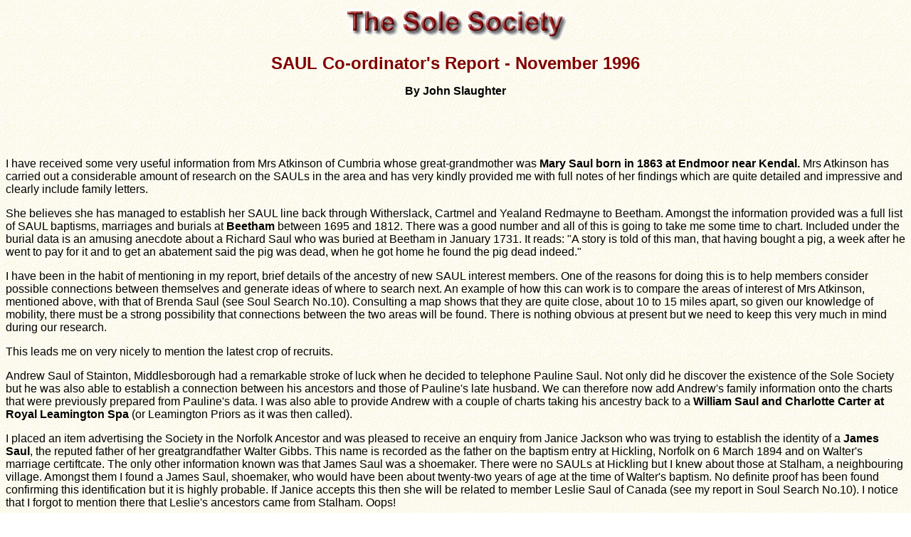

--- FILE ---
content_type: text/html
request_url: https://sole.org.uk/sole2/1196saul.htm
body_size: 2441
content:
<html>

<head>
<meta name="Author" content="John Slaughter">
<meta name="Description" content="A progress report on our research for Saul and similar names">
<meta name="GENERATOR" content="Microsoft FrontPage 6.0">
<meta name="KeyWords" content="Saul">
<meta name="ProgId" content="FrontPage.Editor.Document">
<title>SAUL Co-ordinator's Report - November 1996</title>
</head>

<body background="bgcreme.jpg">

<p align="center"><font face="Arial"><img border="0" src="headlogo.gif" alt="The Sole Society, a Family History Society researching Sole, Saul, Sewell, Solley and similar names" width="321" height="51"></font>
</p>

<p align="center"><font face="Arial"><b><font color="#800000" size="5">SAUL
Co-ordinator's Report - November 1996</font></b><br>
</font>
</p>

<p align="center"><strong><font size="3" face="Arial">By John Slaughter</font></strong></p>

<p>&nbsp;</p>
<p>&nbsp;</p>
<p><font size="3" face="Arial">I have received some very useful information from Mrs
Atkinson of Cumbria whose great-grandmother was <b>Mary Saul born in 1863 at Endmoor near
Kendal.</b> Mrs Atkinson has carried out a considerable amount of research on the SAULs in
the area and has very kindly provided me with full notes of her findings which are quite
detailed and impressive and clearly include family letters.<br>
</font>
</p>

<p><font size="3" face="Arial">She believes she has managed to establish her SAUL line
back through Witherslack, Cartmel and Yealand Redmayne to Beetham. Amongst the information
provided was a full list of SAUL baptisms, marriages and burials at <b>Beetham</b> between
1695 and 1812. There was a good number and all of this is going to take me some time to
chart. Included under the burial data is an amusing anecdote about a Richard Saul who was
buried at Beetham in January 1731. It reads: &quot;A story is told of this man, that
having bought a pig, a week after he went to pay for it and to get an abatement said the
pig was dead, when he got home he found the pig dead indeed.&quot;<br>
</font>
</p>

<p><font size="3" face="Arial">I have been in the habit of mentioning in my report, brief
details of the ancestry of new SAUL interest members. One of the reasons for doing this is
to help members consider possible connections between themselves and generate ideas of
where to search next. An example of how this can work is to compare the areas of interest
of Mrs Atkinson, mentioned above, with that of Brenda Saul (see Soul Search No.10).
Consulting a map shows that they are quite close, about 10 to 15 miles apart, so given our
knowledge of mobility, there must be a strong possibility that connections between the two
areas will be found. There is nothing obvious at present but we need to keep this very
much in mind during our research.<br>
</font>
</p>

<p><font size="3" face="Arial">This leads me on very nicely to mention the latest crop of
recruits.</font> </p>

<p><font size="3" face="Arial">Andrew Saul of Stainton, Middlesborough had a remarkable
stroke of luck when he decided to telephone Pauline Saul. Not only did he discover the
existence of the Sole Society but he was also able to establish a connection between his
ancestors and those of Pauline's late husband. We can therefore now add Andrew's family
information onto the charts that were previously prepared from Pauline's data. I was also
able to provide Andrew with a couple of charts taking his ancestry back to a <b>William
Saul and Charlotte Carter at Royal Leamington Spa</b> (or Leamington Priors as it was then
called).<br>
</font>
</p>

<p><font size="3" face="Arial">I placed an item advertising the Society in the Norfolk
Ancestor and was pleased to receive an enquiry from Janice Jackson who was trying to
establish the identity of a <b>James Saul</b>, the reputed father of her greatgrandfather
Walter Gibbs. This name is recorded as the father on the baptism entry at Hickling,
Norfolk on 6 March 1894 and on Walter's marriage certiftcate. The only other information
known was that James Saul was a shoemaker. There were no SAULs at Hickling but I knew
about those at Stalham, a neighbouring village. Amongst them I found a James Saul,
shoemaker, who would have been about twenty-two years of age at the time of Walter's
baptism. No definite proof has been found confirming this identification but it is highly
probable. If Janice accepts this then she will be related to member Leslie Saul of Canada
(see my report in Soul Search No.10). I notice that I forgot to mention there that
Leslie's ancestors came from Stalham. Oops!<br>
<br>
</font>
</p>

<p><font size="3" face="Arial">Another new member is Daphne Duffield of Lowestoft.
Daphne's great-grandmother was a <b>Mary Jane Saul born at Sleaford, Lincs</b>. in 1843
and what interested me in particular about her family tree was to discover that the two
families at Spalding on the 1881 census were headed by Simeon and Stephen who were
brothers (see my report in Soul Search No.9). Given that their birthplaces were shown as
Woolaston, Northants and Harbury, Warwks. (not Harborough as I thought), this was not
obvious. Their father, Samuel, was an Officer of Excise which helps to explain his
mobility. Daphne has obtained his work record which makes interesting reading. A curiosity
is that all the forenames of Samuel's children so far discovered begin with S, (Seth,
Saul, Susan, Simeon and Stephen). Perhaps I should start one of those games and ask if
anyone can better that. Samuel's first three children were born at Harbury which is about
five miles from Royal Leamington Spa.<br>
</font>
</p>

<p><font size="3" face="Arial">You can see how potential connections keep cropping up.
This is really what having a Society is all about. We can collate information from
different researchers that might not otherwise be revealed. It is however a large task and
much remains to be done. I try and encourage members to continue to research in their SAUL
areas and in doing so we can often pick up information potentially of use to other
members.</font></p>
<p ALIGN="JUSTIFY"><font face="Arial" size="2">Return to <a href="http://www.sole.org.uk/" target="_parent">The Sole Society Home Page</a></font></p>

</body>
</html>
